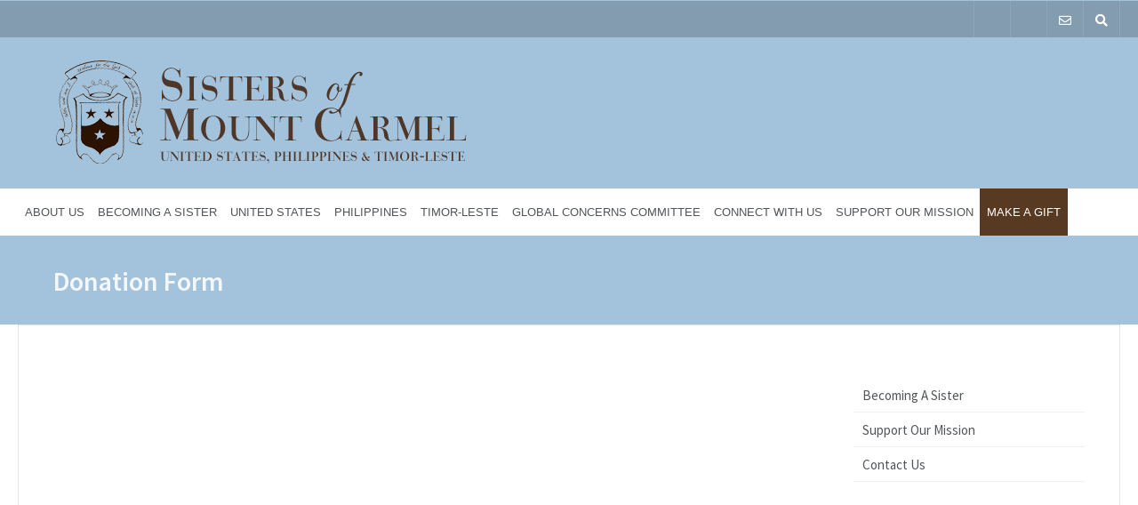

--- FILE ---
content_type: text/css
request_url: https://www.sistersofmountcarmel.org/wp-content/themes/benevolence-child/style.css?ver=1.1.10
body_size: 222
content:
/*   
Theme Name: Benevolence Child Theme
Theme URI: https://wplook.com/product/themes/non-profit/benevolence-church-wordpress-theme/
Description: Use this theme to start your Benevolence Child Theme development.
Author: Victor Tihai
Author URI: http://wplook.com/
Template: benevolence-wpl
Version: 1.1.10
*/

#footer-container .grid_3 {
	float:left;
}